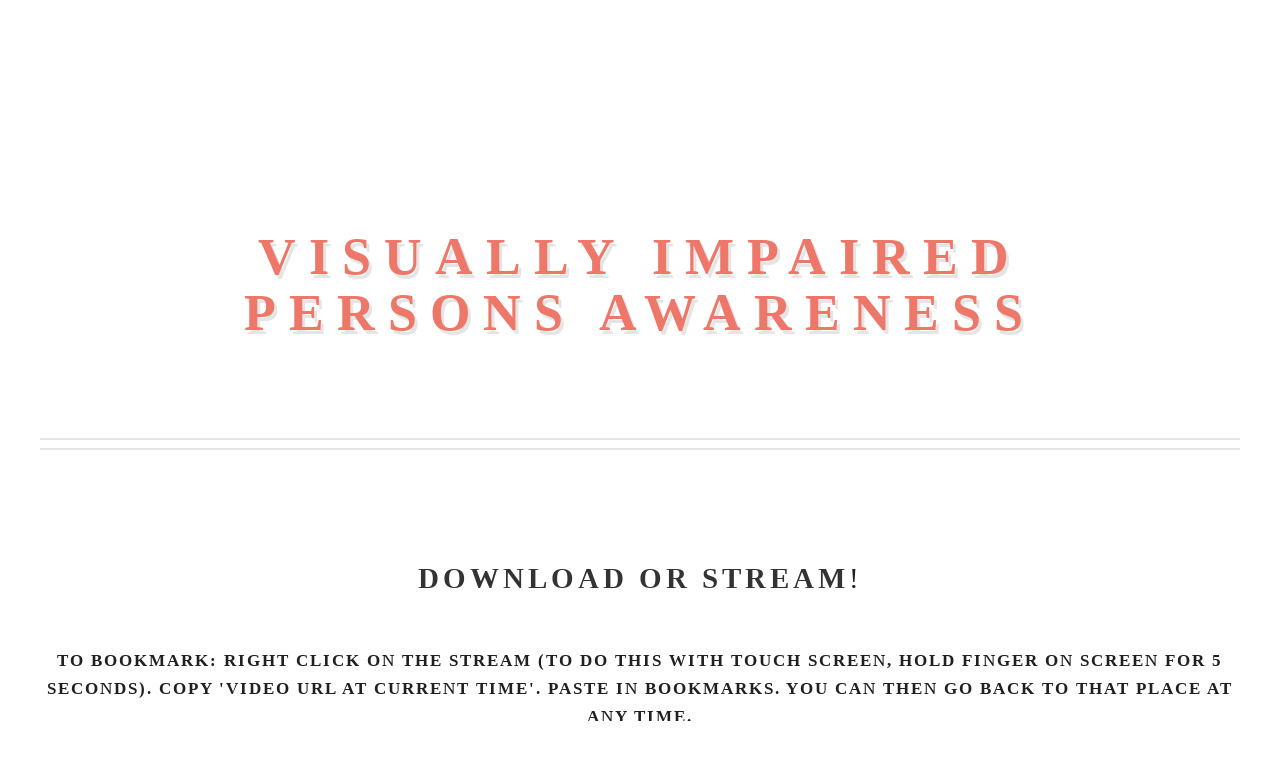

--- FILE ---
content_type: text/html
request_url: https://vipauk.org/library/books/023b.html
body_size: 3976
content:
<!DOCTYPE HTML>
<!--
	Men in general judge more from appearances than from reality. All men have eyes, but few have the gift of penetration.
-->
<html>
	<head>
		<title>VIPA Madman + Pirate</title>
		<meta http-equiv="content-type" content="text/html; charset=utf-8" />
		<meta name="description" content="" />
		<meta name="keywords" content="" />
		<meta name="viewport" content="width=90%" />
		<link href="http://fonts.googleapis.com/css?family=Source+Sans+Pro:300,400,600|Arvo:700" rel="stylesheet" type="text/css" />
		<script src="js/jquery-1.9.1.min.js"></script>
		<script src="js/jquery.dropotron-1.3.js"></script>
		<script src="js/config.js"></script>
		<script src="js/skel.min.js"></script>
		<script src="js/skel-ui.min.js"></script>
		<noscript>
			<link rel="stylesheet" href="css/skel-noscript.css" />
			<link rel="stylesheet" href="css/style.css" />
			<link rel="stylesheet" href="css/style-desktop.css" />
		</noscript>
		<!--[if lte IE 8]><script src="js/html5shiv.js"></script><![endif]-->
        <!-- Start Alexa Certify Javascript -->
<script type="text/javascript">
_atrk_opts = { atrk_acct:"GW6Sm1aMp4Z3vg", domain:"vipauk.org",dynamic: true};
(function() { var as = document.createElement('script'); as.type = 'text/javascript'; as.async = true; as.src = "https://d31qbv1cthcecs.cloudfront.net/atrk.js"; var s = document.getElementsByTagName('script')[0];s.parentNode.insertBefore(as, s); })();
</script>
<noscript><img src="https://d5nxst8fruw4z.cloudfront.net/atrk.gif?account=GW6Sm1aMp4Z3vg" style="display:none" height="1" width="1" alt="" /></noscript>
<!-- End Alexa Certify Javascript --> 
	</head>
	<body class="homepage">

		<!-- Header Wrapper -->
			<div id="header-wrapper">
						
				<!-- Header -->
					<div id="header" class="container">
						
						<!-- Logo -->
							<h1 id="logo"><a href="#">Visually Impaired </a></h1>
							<h1>&nbsp;</h1>
							<h1><a href="#">Persons Awareness</a></h1>
					</div>
			</div>
			
		<!-- Features Wrapper -->
			<div id="features-wrapper">

				<!-- Features -->
					<section id="features" class="container">
						<header>
							<h2><strong>download or stream</strong>!</h2>
						</header>
                         <h3> To bookmark: Right click on the stream (to do this with touch screen, hold finger on screen for 5 seconds). Copy 'video URL at current time'. Paste in bookmarks. You can then go back to that place at any time.</h3>
						<div class="row">
							<div class="4u">
                            
								<!-- Feature -->
									<section>
										<ul class="actions">
										<li><a href="http://www.archive.org/download/madman_pirate_0712_librivox/madman_pirate_0712_librivox_64kb_mp3.zip" class="button button-icon icon icon-mobile-phone">MP3 Zip</a></li>
                                        <p>&nbsp;</p>
                                       	</ul>
										<header>
											<h3>running time 5:14:45</h3>
										</header>
									</section>
                                    </div>
                                    <div class="4u">

								<!-- Feature -->
									<section>
										<ul class="actions">
										<li><a href="https://www.youtube.com/watch?v=lHPOCK_TYuU" class="button button-icon icon icon-film">Stream</a></li>
                                        <p>&nbsp;</p>
                                        </ul>
										<header>
											<h3>running time - 5:14:51</h3>
										</header>
									</section>
                                    </div>
                                  </div>

		<!-- Footer Wrapper -->
			<div id="footer-wrapper">

				<!-- Footer -->
					<div id="footer" class="container">

						<ul class="links">
							<li>&copy; VIPA. All rights reserved</li>
							<li>Public Domain via Librivox</li>
							<li><a href="http://dgg.me.uk" target="_blank">Webmaster : David Green (VIPA)</a></li>
						</ul>
					</div>
             		</div>
    </section>
    </div>
	</body>
</html>

--- FILE ---
content_type: application/javascript
request_url: https://vipauk.org/library/books/js/skel.min.js
body_size: 19192
content:
/* skel.js v0.2 | (c) n33 | n33.co @n33co | MIT + GPLv2 */var skel=function(){var a={config:{prefix:null,preloadStyleSheets:!1,pollOnce:!1,resetCSS:!1,normalizeCSS:!1,boxModel:null,useOrientation:!1,noConflict:!1,noConflictPrefix:"skel",containers:960,grid:{collapse:!1,gutters:2},breakpoints:{all:{range:"*",hasStyleSheet:!1}},events:{}},isLegacyIE:!1,stateId:"",breakpoints:[],events:[],plugins:{},cache:{elements:{},states:{}},locations:{head:null,body:null},css:{r:"html,body,div,span,applet,object,iframe,h1,h2,h3,h4,h5,h6,p,blockquote,pre,a,abbr,acronym,address,big,cite,code,del,dfn,em,img,ins,kbd,q,s,samp,small,strike,strong,sub,sup,tt,var,b,u,i,center,dl,dt,dd,ol,ul,li,fieldset,form,label,legend,table,caption,tbody,tfoot,thead,tr,th,td,article,aside,canvas,details,embed,figure,figcaption,footer,header,hgroup,menu,nav,output,ruby,section,summary,time,mark,audio,video{margin:0;padding:0;border:0;font-size:100%;font:inherit;vertical-align:baseline;}article,aside,details,figcaption,figure,footer,header,hgroup,menu,nav,section{display:block;}body{line-height:1;}ol,ul{list-style:none;}blockquote,q{quotes:none;}blockquote:before,blockquote:after,q:before,q:after{content:'';content:none;}table{border-collapse:collapse;border-spacing:0;}body{-webkit-text-size-adjust:none}",n:'article,aside,details,figcaption,figure,footer,header,hgroup,main,nav,section,summary{display:block}audio,canvas,video{display:inline-block}audio:not([controls]){display:none;height:0}[hidden]{display:none}html{background:#fff;color:#000;font-family:sans-serif;-ms-text-size-adjust:100%;-webkit-text-size-adjust:100%}body{margin:0}a:focus{outline:thin dotted}a:active,a:hover{outline:0}h1{font-size:2em;margin:.67em 0}abbr[title]{border-bottom:1px dotted}b,strong{font-weight:bold}dfn{font-style:italic}hr{-moz-box-sizing:content-box;box-sizing:content-box;height:0}mark{background:#ff0;color:#000}code,kbd,pre,samp{font-family:monospace,serif;font-size:1em}pre{white-space:pre-wrap}q{quotes:"\u0081C" "\u0081D" "\u00818" "\u00819"}small{font-size:80%}sub,sup{font-size:75%;line-height:0;position:relative;vertical-align:baseline}sup{top:-0.5em}sub{bottom:-0.25em}img{border:0}svg:not(:root){overflow:hidden}figure{margin:0}fieldset{border:1px solid #c0c0c0;margin:0 2px;padding:.35em .625em .75em}legend{border:0;padding:0}button,input,select,textarea{font-family:inherit;font-size:100%;margin:0}button,input{line-height:normal}button,select{text-transform:none}button,html input[type="button"],input[type="reset"],input[type="submit"]{-webkit-appearance:button;cursor:pointer}button[disabled],html input[disabled]{cursor:default}input[type="checkbox"],input[type="radio"]{box-sizing:border-box;padding:0}input[type="search"]{-webkit-appearance:textfield;-moz-box-sizing:content-box;-webkit-box-sizing:content-box;box-sizing:content-box}input[type="search"]::-webkit-search-cancel-button,input[type="search"]::-webkit-search-decoration{-webkit-appearance:none}button::-moz-focus-inner,input::-moz-focus-inner{border:0;padding:0}textarea{overflow:auto;vertical-align:top}table{border-collapse:collapse;border-spacing:0}',g0:".\\31 2u{width:100%}.\\31 1u{width:91.6666666667%}.\\31 0u{width:83.3333333333%}.\\39 u{width:75%}.\\38 u{width:66.6666666667%}.\\37 u{width:58.3333333333%}.\\36 u{width:50%}.\\35 u{width:41.6666666667%}.\\34 u{width:33.3333333333%}.\\33 u{width:25%}.\\32 u{width:16.6666666667%}.\\31 u{width:8.3333333333%}.\\31 u,.\\32 u,.\\33 u,.\\34 u,.\\35 u,.\\36 u,.\\37 u,.\\38 u,.\\39 u,.\\31 0u,.\\31 1u,.\\31 2u{margin:0;float:left}",g1:".\\31 2u{width:100%}.\\31 1u{width:91.5833333333%}.\\31 0u{width:83.1666666667%}.\\39 u{width:74.75%}.\\38 u{width:66.3333333333%}.\\37 u{width:57.9166666667%}.\\36 u{width:49.5%}.\\35 u{width:41.0833333333%}.\\34 u{width:32.6666666667%}.\\33 u{width:24.25%}.\\32 u{width:15.8333333333%}.\\31 u{width:7.4166666667%}.\\31 u,.\\32 u,.\\33 u,.\\34 u,.\\35 u,.\\36 u,.\\37 u,.\\38 u,.\\39 u,.\\31 0u,.\\31 1u,.\\31 2u{margin:.5% 0 .5% 1%;float:left}",g2:".\\31 2u{width:100%}.\\31 1u{width:91.5%}.\\31 0u{width:83%}.\\39 u{width:74.5%}.\\38 u{width:66%}.\\37 u{width:57.5%}.\\36 u{width:49%}.\\35 u{width:40.5%}.\\34 u{width:32%}.\\33 u{width:23.5%}.\\32 u{width:15%}.\\31 u{width:6.5%}.\\31 u,.\\32 u,.\\33 u,.\\34 u,.\\35 u,.\\36 u,.\\37 u,.\\38 u,.\\39 u,.\\31 0u,.\\31 1u,.\\31 2u{margin:1% 0 1% 2%;float:left}",g4:".\\31 2u{width:100%}.\\31 1u{width:91.3333333333%}.\\31 0u{width:82.6666666667%}.\\39 u{width:74%}.\\38 u{width:65.3333333333%}.\\37 u{width:56.6666666667%}.\\36 u{width:48%}.\\35 u{width:39.3333333333%}.\\34 u{width:30.6666666667%}.\\33 u{width:22%}.\\32 u{width:13.3333333333%}.\\31 u{width:4.6666666667%}.\\31 u,.\\32 u,.\\33 u,.\\34 u,.\\35 u,.\\36 u,.\\37 u,.\\38 u,.\\39 u,.\\31 0u,.\\31 1u,.\\31 2u{margin:2% 0 2% 4%;float:left}",g6:".\\31 2u{width:100%}.\\31 1u{width:91.1666666667%}.\\31 0u{width:82.3333333333%}.\\39 u{width:73.5%}.\\38 u{width:64.6666666667%}.\\37 u{width:55.8333333333%}.\\36 u{width:47%}.\\35 u{width:38.1666666667%}.\\34 u{width:29.3333333333%}.\\33 u{width:20.5%}.\\32 u{width:11.6666666667%}.\\31 u{width:2.8333333333%}.\\31 u,.\\32 u,.\\33 u,.\\34 u,.\\35 u,.\\36 u,.\\37 u,.\\38 u,.\\39 u,.\\31 0u,.\\31 1u,.\\31 2u{margin:3% 0 3% 6%;float:left}",gF:".flush>.row>.\\31 2u{width:100%!important}.flush>.row>.\\31 1u{width:91.6666666667%!important}.flush>.row>.\\31 0u{width:83.3333333333%!important}.flush>.row>.\\39 u{width:75%!important}.flush>.row>.\\38 u{width:66.6666666667%!important}.flush>.row>.\\37 u{width:58.3333333333%!important}.flush>.row>.\\36 u{width:50%!important}.flush>.row>.\\35 u{width:41.6666666667%!important}.flush>.row>.\\34 u{width:33.3333333333%!important}.flush>.row>.\\33 u{width:25%!important}.flush>.row>.\\32 u{width:16.6666666667%!important}.flush>.row>.\\31 u{width:8.3333333333%!important}.row.flush>.\\31 2u{width:100%!important}.row.flush>.\\31 1u{width:91.6666666667%!important}.row.flush>.\\31 0u{width:83.3333333333%!important}.row.flush>.\\39 u{width:75%!important}.row.flush>.\\38 u{width:66.6666666667%!important}.row.flush>.\\37 u{width:58.3333333333%!important}.row.flush>.\\36 u{width:50%!important}.row.flush>.\\35 u{width:41.6666666667%!important}.row.flush>.\\34 u{width:33.3333333333%!important}.row.flush>.\\33 u{width:25%!important}.row.flush>.\\32 u{width:16.6666666667%!important}.row.flush>.\\31 u{width:8.3333333333%!important}.row.flush>.\\31 u,.row.flush>.\\32 u,.row.flush>.\\33 u,.row.flush>.\\34 u,.row.flush>.\\35 u,.row.flush>.\\36 u,.row.flush>.\\37 u,.row.flush>.\\38 u,.row.flush>.\\39 u,.row.flush>.\\31 0u,.row.flush>.\\31 1u,.row.flush>.\\31 2u,.flush>.row>.\\31 u,.flush>.row>.\\32 u,.flush>.row>.\\33 u,.flush>.row>.\\34 u,.flush>.row>.\\35 u,.flush>.row>.\\36 u,.flush>.row>.\\37 u,.flush>.row>.\\38 u,.flush>.row>.\\39 u,.flush>.row>.\\31 0u,.flush>.row>.\\31 1u,.flush>.row>.\\31 2u{margin:0!important}",gR:".row:after{content:'';display:block;clear:both;height:0}.row>:first-child{margin-left:0}.row:first-child>*{margin-top:0}.row:last-child>*{margin-bottom:0}",gCo:":not(.persistent)>.row,.row:not(.persistent){overflow-x:hidden}:not(.persistent)>.row>.\\31 u,:not(.persistent)>.row>.\\32 u,:not(.persistent)>.row>.\\33 u,:not(.persistent)>.row>.\\34 u,:not(.persistent)>.row>.\\35 u,:not(.persistent)>.row>.\\36 u,:not(.persistent)>.row>.\\37 u,:not(.persistent)>.row>.\\38 u,:not(.persistent)>.row>.\\39 u,:not(.persistent)>.row>.\\31 0u,:not(.persistent)>.row>.\\31 1u,:not(.persistent)>.row>.\\31 2u,.row:not(.persistent)>.\\31 u,.row:not(.persistent)>.\\32 u,.row:not(.persistent)>.\\33 u,.row:not(.persistent)>.\\34 u,.row:not(.persistent)>.\\35 u,.row:not(.persistent)>.\\36 u,.row:not(.persistent)>.\\37 u,.row:not(.persistent)>.\\38 u,.row:not(.persistent)>.\\39 u,.row:not(.persistent)>.\\31 0u,.row:not(.persistent)>.\\31 1u,.row:not(.persistent)>.\\31 2u{float:none!important;width:100%!important;margin:1% 0 1% 0!important}:not(.persistent)>.row>:first-child,.row:not(.persistent)>:first-child{margin-top:0!important}:not(.persistent)>.row:last-child>:last-child,.row:not(.persistent):last-child>:last-child{margin-bottom:0!important}"},presets:{standard:{breakpoints:{mobile:{range:"-480",lockViewport:!0,containers:"fluid",grid:{collapse:!0}},desktop:{range:"481-",containers:1200},"1000px":{range:"481-1200",containers:960}}}},defaults:{breakpoint:{test:null,config:null,elements:null},config_breakpoint:{range:"",lockViewport:!1,hasStyleSheet:!0,grid:{}}},DOMReady:null,indexOf:null,extend:function(d,b){for(var c in b)"object"==typeof b[c]?("object"!=typeof d[c]&&(d[c]={}),a.extend(d[c],b[c])):d[c]=b[c]},getViewportWidth:function(){var d,b;d=window.innerWidth||document.documentElement.clientWidth;b=window.orientation?Math.abs(window.orientation):!1;screen.width<d&&(d=screen.width);!1!==b&&(d=a.config.useOrientation?90===b?screen.height:screen.width:screen.width>screen.height?screen.height:screen.width);return d},isActive:function(d){return-1!==a.indexOf(a.stateId,"#"+d)},bind:function(d,b){a.events[d]||(a.events[d]=[]);a.events[d].push(b)},trigger:function(d){if(a.events[d]&&0!=a.events[d].length)for(var b in a.events[d])a.events[d][b]()},onStateChange:function(d){a.bind("stateChange",d)},registerLocation:function(d,b){a.locations[d]=b},cacheElement:function(d,b,c,f){return a.cache.elements[d]={id:d,object:b,location:c,priority:f}},cacheBreakpointElement:function(d,b,c,f,e){var g=a.getCachedElement(b);g||(g=a.cacheElement(b,c,f,e));a.breakpoints[d]&&a.breakpoints[d].elements.push(g);return g},getCachedElement:function(d){return a.cache.elements[d]?a.cache.elements[d]:null},detachAllElements:function(){var d,b;for(d in a.cache.elements)if(b=a.cache.elements[d].object,b.parentNode&&(!b.parentNode||b.parentNode.tagName))if(b.parentNode.removeChild(b),a.cache.elements[d].onDetach)a.cache.elements[d].onDetach()},attachElements:function(d){var b=[],c=[],f,e;for(f in d)b[d[f].priority]||(b[d[f].priority]=[]),b[d[f].priority].push(d[f]);for(f in b)if(0!=b[f].length)for(e in b[f])if(d=a.locations[b[f][e].location]){if(d.appendChild(b[f][e].object),b[f][e].onAttach)b[f][e].onAttach()}else c.push(b[f][e]);0<c.length&&a.DOMReady(function(){for(var b in c)if(a.locations[c[b].location].appendChild(c[b].object),c[b].onAttach)c[b].onAttach()})},poll:function(){var d,b,c="";b=a.getViewportWidth();for(d in a.breakpoints)a.breakpoints[d].test(b)&&(c+="#"+d);""===c&&(c="#");c!==a.stateId&&a.changeState(c)},updateState:function(){var d,b,c,f=[],e=a.stateId.substring(1).split("#");for(b in e)if(d=a.breakpoints[e[b]],0!=d.elements.length)for(c in d.elements)a.cache.states[a.stateId].elements.push(d.elements[c]),f.push(d.elements[c]);0<f.length&&a.attachElements(f)},changeState:function(d){var b,c,f,e;a.stateId=d;if(a.cache.states[a.stateId])e=a.cache.states[a.stateId];else{a.cache.states[a.stateId]={config:{},elements:[]};e=a.cache.states[a.stateId];d="#"===a.stateId?[]:a.stateId.substring(1).split("#");a.extend(e.config,a.defaults.config_breakpoint);for(b in d)a.extend(e.config,a.breakpoints[d[b]].config);if(a.config.boxModel){if(!(c=a.getCachedElement("iBM")))c=a.cacheElement("iBM",a.newInline("*,*:before,*:after{-moz-@;-webkit-@;-o-@;-ms-@;@}".replace(/@/g,"box-sizing:"+a.config.boxModel+"-box")),"head",3);e.elements.push(c)}if(a.config.resetCSS){if(!(c=a.getCachedElement("iR")))c=a.cacheElement("iR",a.newInline(a.css.r),"head",2);e.elements.push(c)}else if(a.config.normalizeCSS){if(!(c=a.getCachedElement("iN")))c=a.cacheElement("iN",a.newInline(a.css.n),"head",2);e.elements.push(c)}if(a.config.prefix){if(!(c=a.getCachedElement("ssB")))c=a.cacheElement("ssB",a.newStyleSheet(a.config.prefix+".css"),"head",4);e.elements.push(c)}if(e.config.lockViewport){if(!(c=a.getCachedElement("mV")))c=a.cacheElement("mV",a.newMeta("viewport","width=device-width,initial-scale=1.0,minimum-scale=1.0,maximum-scale=1.0,user-scalable=no"),"head",1);e.elements.push(c)}f=parseInt(e.config.containers);"string"==typeof e.config.containers&&e.config.containers!=f?"%"==e.config.containers.charAt(e.config.containers.length-1)?(u="%",f=Math.min(100,f)):"px"==e.config.containers.substring(e.config.containers.length-2)?u="px":"fluid"==e.config.containers?(u="%",f=100):f=0:u="px";0==f&&(f=960,u="px");if(!(c=a.getCachedElement("iC"+f+u)))c=a.cacheElement("iC"+f+u,a.newInline("."+(a.config.noConflict?a.config.noConflictPrefix+"-":"")+"container{width:"+f+u+" !important;margin: 0 auto;}"),"head",3);e.elements.push(c);switch(e.config.grid.gutters){case 0:if(!(c=a.getCachedElement("iG0")))c=a.cacheElement("iG0",a.newInline(a.css.g0+a.css.gF),"head",3);e.elements.push(c);break;case 1:if(!(c=a.getCachedElement("iG1")))c=a.cacheElement("iG1",a.newInline(a.css.g1+a.css.gF),"head",3);e.elements.push(c);break;case 4:if(!(c=a.getCachedElement("iG4")))c=a.cacheElement("iG4",a.newInline(a.css.g4+a.css.gF),"head",3);e.elements.push(c);break;case 6:if(!(c=a.getCachedElement("iG6")))c=a.cacheElement("iG6",a.newInline(a.css.g6+a.css.gF),"head",3);e.elements.push(c);break;default:if(!(c=a.getCachedElement("iG2")))c=a.cacheElement("iG2",a.newInline(a.css.g2+a.css.gF),"head",3);e.elements.push(c)}if(e.config.grid.collapse){if(!(c=a.getCachedElement("iGCo")))c=a.cacheElement("iGCo",a.newInline(a.css.gR+a.css.gCo),"head",3)}else if(!(c=a.getCachedElement("iGNoCo")))c=a.cacheElement("iGNoCo",a.newInline(a.css.gR),"head",3);e.elements.push(c);if(!(c=a.getCachedElement("iCd"+a.stateId))){c=[];f=[];for(b in a.breakpoints)-1!==a.indexOf(d,b)?c.push(".not-"+b):f.push(".only-"+b);c=(0<c.length?c.join(",")+"{display:none}":"")+(0<f.length?f.join(",")+"{display:none}":"");c=a.cacheElement("icD"+a.stateId,a.newInline(c.replace(/\.([0-9])/,".\\3$1 ")),"head",3);e.elements.push(c)}for(b in d){if(a.breakpoints[d[b]].config.hasStyleSheet&&a.config.prefix){if(!(c=a.getCachedElement("ss"+d[b])))c=a.cacheElement("ss"+d[b],a.newStyleSheet(a.config.prefix+"-"+d[b]+".css"),"head",5);e.elements.push(c)}if(0<a.breakpoints[d[b]].elements.length)for(c in a.breakpoints[d[b]].elements)e.elements.push(a.breakpoints[d[b]].elements[c])}}a.detachAllElements();a.attachElements(e.elements);a.DOMReady(function(){var a,b;if((a=document.getElementsByClassName("skel-cell-mainContent"))&&0<a.length)if(a=a[0],e.config.grid.collapse)b=document.createElement("div"),b.innerHTML="",b.id="skel-cell-mainContent-placeholder",a.parentNode.insertBefore(b,a.nextSibling),a.parentNode.insertBefore(a,a.parentNode.firstChild);else if(b=document.getElementById("skel-cell-mainContent-placeholder"))a.parentNode.insertBefore(a,b),a.parentNode.removeChild(b)});a.trigger("stateChange")},newMeta:function(a,b){var c=document.createElement("meta");c.name=a;c.content=b;return c},newStyleSheet:function(a){var b=document.createElement("link");b.rel="stylesheet";b.type="text/css";b.href=a;return b},newInline:function(d){var b;a.isLegacyIE?(b=document.createElement("span"),b.innerHTML='&nbsp;<style type="text/css">'+d+"</style>"):(b=document.createElement("style"),b.type="text/css",b.innerHTML=d);return b},newDiv:function(a){var b=document.createElement("div");b.innerHTML=a;return b},registerPlugin:function(d,b){a.plugins[d]=b;b._=this;a.initPluginConfig(d,b);b.init()},initPluginConfig:function(d,b){var c;c="_skel_"+d+"_config";window[c]?c=window[c]:(c=document.getElementsByTagName("script"),(c=c[c.length-1].innerHTML.replace(/^\s+|\s+$/g,""))&&(c=eval("("+c+")")));"object"==typeof c&&(c.preset&&b.presets[c.preset]&&a.extend(b.config,b.presets[c.preset]),a.extend(b.config,c))},initConfig:function(){function d(b,d){var f;"string"!=typeof d&&(f=function(a){return!1});"*"==d?f=function(a){return!0}:"-"==d.charAt(0)?(c[b]=parseInt(d.substring(1)),f=function(a){return a<=c[b]}):"-"==d.charAt(d.length-1)?(c[b]=parseInt(d.substring(0,d.length-1)),f=function(a){return a>=c[b]}):-1!=a.indexOf(d,"-")?(d=d.split("-"),c[b]=[parseInt(d[0]),parseInt(d[1])],f=function(a){return a>=c[b][0]&&a<=c[b][1]}):(c[b]=parseInt(d),f=function(a){return a==c[b]});return f}var b,c=[],f=[];window._skel_config?b=window._skel_config:(b=document.getElementsByTagName("script"),(b=b[b.length-1].innerHTML.replace(/^\s+|\s+$/g,""))&&(b=eval("("+b+")")));"object"==typeof b&&(b.preset&&a.presets[b.preset]?(a.config.breakpoints={},a.extend(a.config,a.presets[b.preset])):b.breakpoints&&(a.config.breakpoints={}),a.extend(a.config,b));a.extend(a.defaults.config_breakpoint.grid,a.config.grid);a.defaults.config_breakpoint.containers=a.config.containers;for(k in a.config.breakpoints)"object"!=typeof a.config.breakpoints[k]&&(a.config.breakpoints[k]={range:a.config.breakpoints[k]}),b={},a.extend(b,a.defaults.config_breakpoint),a.extend(b,a.config.breakpoints[k]),a.config.breakpoints[k]=b,b={},a.extend(b,a.defaults.breakpoint),b.config=a.config.breakpoints[k],b.test=d(k,b.config.range),b.elements=[],a.breakpoints[k]=b,a.config.preloadStyleSheets&&b.config.hasStyleSheet&&f.push(a.newStyleSheet(a.config.prefix+"-"+k+".css"));for(k in a.config.events)a.bind(k,a.config.events[k]);0<f.length&&a.DOMReady(function(){var a,b=document.getElementsByTagName("head")[0];for(a in f)b.appendChild(f[a]),b.removeChild(f[a])})},initEvents:function(){a.config.pollOnce||(window.onresize=function(){a.poll()},a.config.useOrientation&&(window.onorientationchange=function(){a.poll()}))},initNoConflict:function(){a.css.gF=a.css.gF.replace(/\.flush>\.row/g,"."+a.config.noConflictPrefix+"-flush>."+a.config.noConflictPrefix+"-row");a.css.gR=a.css.gR.replace(/\.row/g,"."+a.config.noConflictPrefix+"-row");a.css.gCo=a.css.gCo.replace(/:not\(\.persistent\)>\.row/g,":not(."+a.config.noConflictPrefix+"-persistent)>."+a.config.noConflictPrefix+"-row")},init:function(){a.isLegacyIE=navigator.userAgent.match(/MSIE ([0-9]+)\./)&&8>=RegExp.$1?!0:!1;(function(){var b=window,c=function(a){e=!1;c.isReady=!1;"function"===typeof a&&g.push(a);a=!1;if(!e)if(e=!0,"loading"!==d.readyState&&l(),d.addEventListener)d.addEventListener("DOMContentLoaded",h,!1),b.addEventListener("load",h,!1);else if(d.attachEvent){d.attachEvent("onreadystatechange",h);b.attachEvent("onload",h);try{a=null==b.frameElement}catch(n){}d.documentElement.doScroll&&a&&m()}},d=b.document,e=!1,g=[],h=function(){d.addEventListener?d.removeEventListener("DOMContentLoaded",h,!1):d.detachEvent("onreadystatechange",h);l()},l=function(){if(!c.isReady){if(!d.body)return setTimeout(l,1);c.isReady=!0;for(var a in g)g[a]();g=[]}},m=function(){if(!c.isReady){try{d.documentElement.doScroll("left")}catch(a){setTimeout(m,1);return}l()}};c.isReady=!1;a.DOMReady=c})();var d=document;d.getElementsByClassName||(d.getElementsByClassName=function(a){return d.querySelectorAll?d.querySelectorAll(("."+a.replace(" "," .")).replace(/\.([0-9])/,".\\3$1 ")):[]});a.indexOf=Array.prototype.indexOf?function(a,c){return a.indexOf(c)}:function(a,c){"string"==typeof a&&(a=a.split(""));var d=a.length>>>0,e=Number(c)||0,e=0>e?Math.ceil(e):Math.floor(e);for(0>e&&(e+=d);e<d;e++)if(a instanceof Array&&e in a&&a[e]===c)return e;return-1};a.initConfig();a.config.noConflict&&a.initNoConflict();a.registerLocation("head",document.getElementsByTagName("head")[0]);a.DOMReady(function(){a.registerLocation("body",document.getElementsByTagName("body")[0])});a.initEvents();a.poll()}};a.init();return a}();